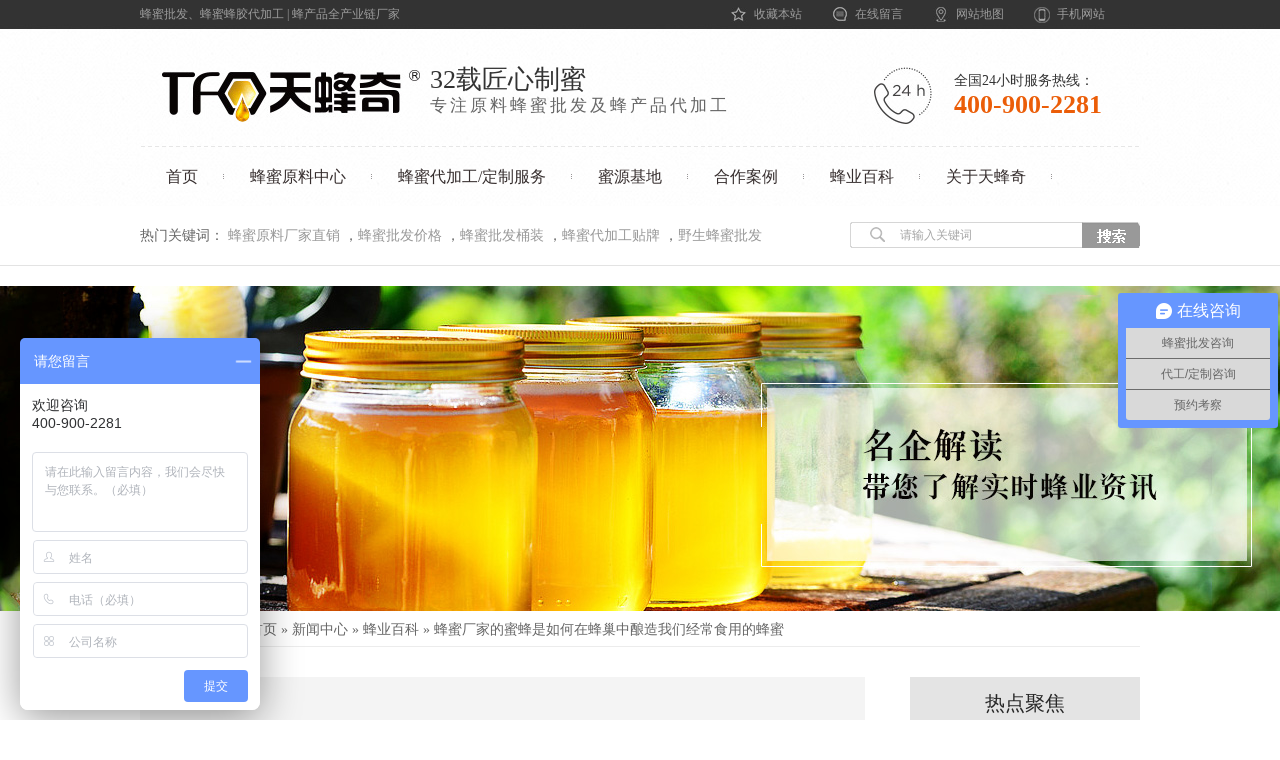

--- FILE ---
content_type: text/html
request_url: http://www.tfqbee.com/Article/fmcjdmfsrh.html
body_size: 7816
content:
<!DOCTYPE html PUBLIC "-//W3C//DTD XHTML 1.0 Transitional//EN" "http://www.w3.org/TR/xhtml1/DTD/xhtml1-transitional.dtd">
<html xmlns="http://www.w3.org/1999/xhtml" dir="ltr" lang="zh-CN" xml:lang="zh-CN">
<head>
    <meta name="baidu-site-verification" content="SkygDu3Nus" />
    <meta http-equiv="Cache-Control" content="no-transform" />
    <meta http-equiv="Content-Type" content="text/html; charset=utf-8" />
    <meta http-equiv="X-UA-Compatible" content="IE=EmulateIE7" />
    <title>蜂蜜厂家的蜜蜂是如何在蜂巢中酿造我们经常食用的蜂蜜</title>
    <meta name="keywords" content="蜂蜜厂家" />
    <meta name="description" content="有些蜂蜜厂家建立了蜜源基地,而在蜜源基地中有很多可爱的蜜蜂,蜜蜂采集花蜜、花粉,用来酿造我们每天都在吃的蜂蜜,分泌蜂蜡用来筑造蜂巢,哺育幼蜂等一切活动都是在自然环境中较低温度（45℃）下完成的,适宜于蜂蜜中营养物质的保存。这些蜂蜜厂家非常注重对蜜蜂的管理,有了蜜蜂才会有这些新鲜的蜂蜜。" /><script src="/JS/MobileRewrite.js" type="text/javascript"></script><script  type="text/javascript">uaredirect("/Mobile/MArticles/fmcjdmfsrh.html");</script>
        <link key="resetcommon" href="http://www.tfqbee.com/Skins/Default/resetcommon.css" rel="stylesheet" type="text/css" />
        <link key="style" href="http://www.tfqbee.com/Skins/Default/Style.css" rel="stylesheet" type="text/css" />
            <script type="text/javascript" key="NSW_Details" src="http://www.tfqbee.com/JS/NSW_Details.js"></script>
        <!--百度统计-->
    <script>
        var _hmt = _hmt || [];
        (function () {
            var hm = document.createElement("script");
            hm.src = "https://hm.baidu.com/hm.js?17052b52b5f4aa4b174a1fb5243d3a89";
            var s = document.getElementsByTagName("script")[0];
            s.parentNode.insertBefore(hm, s);
        })();
</script>
</head>
<body>

<div class="head">
    <div class="header">
        <div class="nav">
            <p class="fr">
                <a href="javascript:void(0);" onclick="javascript:addBookmark(this)" title="收藏本站" class="toa1">收藏本站</a>
                <a href="http://www.tfqbee.com/Help/Leaveword.html" title="在线留言" class="toa2">在线留言</a>
                <a href="http://www.tfqbee.com/sitemap.html" title="网站地图" target="_blank" class="toa3">网站地图</a>

                <span id="wx_cn">
	                <a href="javascript:;" title="手机网站" class="toa4">手机网站</a>
	                <img alt="手机网站" src='/uploadfiles/pictures/setting/20170109160503_9725.png' id="h_code">
                </span>
            </p>
            蜂蜜批发、蜂蜜蜂胶代加工 | 蜂产品全产业链厂家
        </div>
        <div class="tok">
            <h1>
                <a href="http://www.tfqbee.com/" title="天蜂奇"><img src="/uploadfiles/pictures/setting/20161230165626_7819.jpg" alt="天蜂奇" title="天蜂奇"></a>
            </h1>
            <h2>
                32载匠心制蜜
                <p>专注原料蜂蜜批发及蜂产品代加工</p>
            </h2>
            <h3>
                <p>全国24小时服务热线：</p>
                400-900-2281
            </h3>
        </div>
        <div class="menu">
            <ul><li><a href="http://www.tfqbee.com/" title="首页" >首页</a></li><li><a href="http://www.tfqbee.com/product/" title="蜂蜜原料中心" >蜂蜜原料中心</a></li><li><a href="http://www.tfqbee.com/djgfw.html" title="蜂蜜代加工/定制服务" >蜂蜜代加工/定制服务</a></li><li><a href="http://www.tfqbee.com/myjd.html" title="蜜源基地" >蜜源基地</a></li><li><a href="http://www.tfqbee.com/hzal.html" title="合作案例" >合作案例</a></li><li><a href="http://www.tfqbee.com/xwzx.html" title="蜂业百科" >蜂业百科</a></li><li><a href="http://www.tfqbee.com/gytfq.html" title="关于天蜂奇" >关于天蜂奇</a></li><li class="nones"><a href="http://www.tfqbee.com/lxwm.html" title="联系我们" >联系我们</a></li></ul>
        </div>
    </div>
</div>
    <div class="search">
    <div class="content">
        <h2>
            热门关键词：
			<a href="/product/" title="蜂蜜原料厂家直销 ">蜂蜜原料厂家直销 </a>，<a href="/product/" title="蜂蜜批发价格 ">蜂蜜批发价格 </a>，<a href="/product/" title="蜂蜜批发桶装 ">蜂蜜批发桶装 </a>，<a href="/djgfw.html" title="蜂蜜代加工贴牌 ">蜂蜜代加工贴牌 </a>，<a href="/product/" title="野生蜂蜜批发  ">野生蜂蜜批发  </a>
        </h2>
        <h3>
            <label>
                <input type="text" value="请输入关键词" class="sek1" defvalue="请输入关键词" id="seachkeywords" onfocus="this.value=''"/>
            </label>
            <input type="button" class="sek2" id="sousuo" />
        </h3>
    </div>
</div><script type="text/javascript">
    $("#wx_cn").mouseover(function () {
        $("#h_code").show();
    });
    $("#wx_cn").mouseout(function () {
        $("#h_code").hide(200);
    });

    $(function () {
        if ($("div.topadcs").length) {
            $("div.topadcs").after($("div.search"));
        }
    });
    initCommonHeader();
    var MARK = "news";
    var SID = "0001,0011,0014";
</script><script type="text/javascript">
    var OBJ_TITLE = "蜂蜜厂家的蜜蜂是如何在蜂巢中酿造我们经常食用的蜂蜜";
    var OBJ_ID = "259";
    var SID = "0001,0011,0014";
</script>

<div class="topadcs"><a class="fullad" href="/product/" title="天蜂奇" style="background:url(/uploadfiles/pictures/others/20161231150224_4319.jpg) no-repeat center top;"></a></div>
<div class="content">
    <div class="plc"><span class="red_x">当前位置：</span> <a href="http://www.tfqbee.com/" title="首页">首页</a> &raquo; <a href="http://www.tfqbee.com/xwzx.html" title="新闻中心">新闻中心</a> &raquo; <a href="http://www.tfqbee.com/fybk.html" title="蜂业百科">蜂业百科</a> &raquo; <a href="http://www.tfqbee.com/Article/fmcjdmfsrh.html" title="蜂蜜厂家的蜜蜂是如何在蜂巢中酿造我们经常食用的蜂蜜">蜂蜜厂家的蜜蜂是如何在蜂巢中酿造我们经常食用的蜂蜜</a></div>
    <div class="bol fl">
        <div class="nco_l">
        <h3>蜂蜜厂家的蜜蜂是如何在蜂巢中酿造我们经常食用的蜂蜜</h3>
        <h4>信息来源：天蜂奇 <em>时间：2017-07-03 12:03:29</em> 浏览次数:<span id="cntrHits">-</span></h4>
        <div id="cntrBody"><p style="text-indent: 2em;">
	有些<a href="http://www.tfqbee.com/" title="蜂蜜厂家" target="_blank">蜂蜜厂家</a>建立了蜜源基地，而在蜜源基地中有很多可爱的蜜蜂，蜜蜂采集花蜜、花粉，用来酿造我们每天都在吃的蜂蜜，分泌蜂蜡用来筑造蜂巢，哺育幼蜂等一切活动都是在自然环境中较低温度（45℃）下完成的，适宜于蜂蜜中营养物质的保存。这些蜂蜜厂家非常注重对蜜蜂的管理，有了蜜蜂才会有这些新鲜的蜂蜜。
</p>
<p style="text-indent: 2em;">
	温度是影响蜜蜂生存的最主要的气候因素。在外界温度20~25℃，相对湿度35%~45%的环境条件下，消耗饲料最少，最适宜幼虫发育。当气温达40℃以上时，蜜蜂几乎停止采集工作，仅采水而已。用恒温箱在不同温度下饲养封盖子的试验表明：幼虫在20℃时，经过11天死亡；在25℃会经过8天死亡；在27℃时幼虫能羽化成蜜蜂，但都立即死亡；在30℃时幼虫能全部羽化成蜜蜂，但都推迟了4天；在35℃时幼虫全部正常时期羽化；在37℃时工蜂的发育期缩短3天，但是封上盖子后却大量死亡，并出现许多发育不全的蜜蜂；在40℃时幼虫全部死亡。这就说明蜜蜂哺育期间子脾的最佳温度为意蜂34.4~34.8℃，中蜂34.7~35.1℃。
</p>
<p>
	<img src="/uploadfiles/pictures/news/20170623105419_8281.jpg" title="蜂蜜厂家" alt="蜂蜜厂家" width="400" height="202" align="right" /> 
</p>
<p style="text-indent: 2em;">
	从蜜蜂酿造蜂蜜的过程来看，蜂蜜厂家的采集蜂在采集过程中吸进花蜜的同时混入了含有转化酶的涎液，归巢后吐出蜜汁，分给数只内勤蜂，内勤蜂接受蜜汁后，头部是朝上的，张开上颚，整个喙进行抽缩，然后喙的端部弯褶部分稍稍展开，口腔吐出蜜珠。随着整个喙重复抽缩，喙的端部也跟着反复开合，其张开角度也逐渐增大，吐出的蜜珠也逐渐增大，蜜珠增大到一定限度以后，为下颌所拉引，蜜珠下方便形成凹面。这时喙的端部继续展开，直至蜜珠形状消失，喙收合至休止位置，这种动作反复进行。
</p>
<p style="text-indent: 2em;">
	蜜蜂加强扇风蒸发，促进蜜汁浓缩。当蜂蜜成熟以后，蜜蜂就寻找巢房，爬进去吐入蜜汁。然后转动头部，用口器当刷子，把蜜汁引涂到整个巢房壁上，以扩大蒸发面积。蜜汁中的蔗糖也经内勤蜂加入转化酶，不断进行转化，一直到蜂蜜完全成熟才会停止这写动作。蜂蜜成熟后，被逐渐转移集中至产卵圈的上部或边脾，以备泌蜡封存。蜂蜜成熟过程所需的时间，依花蜜浓度、群势及气候等而异，一般历时5~7日。
</p>
<p style="text-indent: 2em;">
	包括蜂蜜厂家在内的所有的蜜蜂在酿造蜂蜜时是在较低温度下进行的。是采集蜂以及酿蜜蜂在采集花蜜和酿制蜂蜜的过程中加入适量的转化酶，不断吐出然后再展开从而扩大展开面积，反复收合，加强水分蒸发，降低花蜜中的含水量，以提高其中的单糖含量，来自然成熟的结果。
</p></div>

        <div class="nn_menu"> <b>【<span>推荐阅读</span> 】：</b>
            <ul>
                        
            
                                                        <li><a href="/Article/fmpfcjyydb.html" title="蜂蜜批发厂家拥有的不仅是源蜜，还有您需要的蜂产品"><span>详情>></span>蜂蜜批发厂家拥有的不仅是源蜜，还有您需要的蜂产品</a></li>
                                <li><a href="/Article/fmshljlbzh.html" title="蜂蜜虽好，了解利弊之后方能体现它的价值—天蜂奇蜂蜜批发"><span>详情>></span>蜂蜜虽好，了解利弊之后方能体现它的价值—天蜂奇蜂蜜批发</a></li>
                                <li><a href="/Article/ysyjqdfmsc.html" title="鱼水一家亲的蜂蜜生产厂家和蜂农"><span>详情>></span>鱼水一家亲的蜂蜜生产厂家和蜂农</a></li>
                                <li><a href="/Article/gyyfhfmdyxw.html" title="关于孕妇喝蜂蜜的一些问题 想喝蜂蜜的孕妇必看--天蜂奇蜂蜜批发"><span>详情>></span>关于孕妇喝蜂蜜的一些问题 想喝蜂蜜的孕妇必看--天蜂奇蜂蜜批发</a></li>
                                <li><a href="/Article/zsfmtfqzsf.html" title="枣树蜂蜜-天蜂奇枣树蜂蜜基地直供"><span>详情>></span>枣树蜂蜜-天蜂奇枣树蜂蜜基地直供</a></li>
                                        </ul>
            <h6><i>责任编辑：天蜂奇</i>版权所有：<a href="http://www.tfqbee.com/" target="_blank" title="http://www.tfqbee.com/">http://www.tfqbee.com</a> 转载请注明出处</h6>
        </div>
        </div>
        <div class="uup">
            <h2>本文标签：<a target='_blank' href="/Search/Index.aspx?kwd=%e8%9c%82%e8%9c%9c%e5%8e%82%e5%ae%b6">蜂蜜厂家</a> </h2>
            <em><i><a href="http://www.tfqbee.com/Article/btdfmjgcjd.html" title="上一篇">上一篇：</a></i><a title="不同的蜂蜜加工厂家都是如何加工的？又该怎样发展下去？" href="http://www.tfqbee.com/Article/btdfmjgcjd.html">不同的蜂蜜加工厂家都是如何加工的？又该怎样发展下去？</a></em>
            <em><i><a href="http://www.tfqbee.com/Article/fmsccjynyq.html" title="下一篇">下一篇：</a></i><a title="蜂蜜生产厂家与您一起揭秘真假蜂蜜的区别和价格" href="http://www.tfqbee.com/Article/fmsccjynyq.html">蜂蜜生产厂家与您一起揭秘真假蜂蜜的区别和价格</a></em> 
        </div>
    </div>
    <div class="lis_2 fr">
        <div class="lis_l">
            <div class="nd_r">
                                <h3><a href="/news/" title="热点聚焦">热点聚焦</a></h3>
                                <dl>
                    <dt><a href="http://www.tfqbee.com/Article/tfqfmyly10.html" title="【代加工案例】天蜂奇蜂蜜原料以100%合格率获得北京某保健品公司高度认可" target="_blank"><img src="http://www.tfqbee.com/uploadfiles/pictures/news/20170326114101_4852.jpg" alt="【代加工案例】天蜂奇蜂蜜原料以100%合格率获得北京某保健品公司高度认可" title="【代加工案例】天蜂奇蜂蜜原料以100%合格率获得北京某保健品公司高度认可"  /></a></dt>
                    <dd>
                        <p>【代加工案例】天蜂奇蜂蜜原料以100%合格率... </p>
                    </dd>
                </dl>
                                <dl>
                    <dt><a href="http://www.tfqbee.com/Article/10t100dyhf.html" title="【原料批发案例】10天100吨洋槐蜂蜜 天蜂奇让北京某大型民营蜂蜜厂惊喜不已" target="_blank"><img src="http://www.tfqbee.com/uploadfiles/pictures/news/20170326114113_0171.jpg" alt="【原料批发案例】10天100吨洋槐蜂蜜 天蜂奇让北京某大型民营蜂蜜厂惊喜不已" title="【原料批发案例】10天100吨洋槐蜂蜜 天蜂奇让北京某大型民营蜂蜜厂惊喜不已"  /></a></dt>
                    <dd>
                        <p>【原料批发案例】10天100吨洋槐蜂蜜 天蜂奇... </p>
                    </dd>
                </dl>
                                <dl>
                    <dt><a href="http://www.tfqbee.com/Article/tfqyfhzsnh.html" title="天蜂奇养蜂合作社年会受到行业协会肯定和《中国蜂产品》报道" target="_blank"><img src="http://www.tfqbee.com/uploadfiles/pictures/news/20170426115732_6250.jpg" alt="天蜂奇养蜂合作社年会受到行业协会肯定和《中国蜂产品》报道" title="天蜂奇养蜂合作社年会受到行业协会肯定和《中国蜂产品》报道"  /></a></dt>
                    <dd>
                        <p>天蜂奇养蜂合作社年会受到行业协会肯定和《... </p>
                    </dd>
                </dl>
                
                <ul> 
                                        
                                                            <li class="cur" ><span class="cot">1</span><a href="http://www.tfqbee.com/Article/tfqfmyly10.html" title="【代加工案例】天蜂奇蜂蜜原料以100%合格率获得北京某保健品公司高度认可" target="_blank">【代加工案例】天蜂奇蜂蜜原料以100%合格率获得北京某保健品公司高度认可</a></li>
                                        <li class="cur" ><span class="cot">2</span><a href="http://www.tfqbee.com/Article/10t100dyhf.html" title="【原料批发案例】10天100吨洋槐蜂蜜 天蜂奇让北京某大型民营蜂蜜厂惊喜不已" target="_blank">【原料批发案例】10天100吨洋槐蜂蜜 天蜂奇让北京某大型民营蜂蜜厂惊喜不已</a></li>
                                        <li class="cur" ><span class="cot">3</span><a href="http://www.tfqbee.com/Article/tfqyfhzsnh.html" title="天蜂奇养蜂合作社年会受到行业协会肯定和《中国蜂产品》报道" target="_blank">天蜂奇养蜂合作社年会受到行业协会肯定和《中国蜂产品》报道</a></li>
                                        <li ><span class="cot">4</span><a href="http://www.tfqbee.com/Article/tfqzqwbjmm.html" title="【代加工案例】天蜂奇长期为北京某民营老牌蜂蜜厂提供蜂蜜柚子茶代加工" target="_blank">【代加工案例】天蜂奇长期为北京某民营老牌蜂蜜厂提供蜂蜜柚子茶代加工</a></li>
                                        <li ><span class="cot">5</span><a href="http://www.tfqbee.com/Article/bjtfqxhqgf.html" title="北京天蜂奇喜获“全国蜂产品行业龙头企业”荣誉" target="_blank">北京天蜂奇喜获“全国蜂产品行业龙头企业”荣誉</a></li>
                                        <li ><span class="cot">6</span><a href="http://www.tfqbee.com/Article/tfqfmylydm.html" title="【原料批发案例】天蜂奇蜂蜜原料赢得某国营蜂蜜厂近20年信赖" target="_blank">【原料批发案例】天蜂奇蜂蜜原料赢得某国营蜂蜜厂近20年信赖</a></li>
                                    </ul>
                <h5><a href="/news/" title="查看全部新闻">查看全部新闻 ></a></h5>
            </div>
             <div class="leib2">
                <div class="tit">
                    联系天蜂奇
                    <i>Contact us</i>
                </div>
                <div class="leftlx">
                        <div class="dianhua">
                            蜂蜜批发咨询热线：<span>400-900-2281</span>
                        </div>
                        <p><span>QQ：</span>420992688</p>
                        <p><span>邮箱：</span>tfqbee@126.com</p>
                        <p><span>地址：</span>北京市房山区城关街道顾八路一区3号</p>
                 </div>
</div>
        </div>
    </div>
    
    <div class="clear"></div>
</div>
<!--content:end-->
<div class="foot">
    <div class="footer">
        <div class="f_menu">
            <a href="http://www.tfqbee.com/" title="首页" >首页</a>|<a href="http://www.tfqbee.com/product/" title="蜂蜜原料中心" >蜂蜜原料中心</a>|<a href="http://www.tfqbee.com/djgfw.html" title="代加工/定制" >代加工/定制</a>|<a href="http://www.tfqbee.com/myjd.html" title="蜜源基地" >蜜源基地</a>|<a href="http://www.tfqbee.com/hzal.html" title="合作案例" >合作案例</a>|<a href="http://www.tfqbee.com/xwzx.html" title="蜂业百科" >蜂业百科</a>|<a href="http://www.tfqbee.com/gytfq.html" title="关于天蜂奇" >关于天蜂奇</a>|<a href="http://www.tfqbee.com/lxwm.html" title="联系我们" >联系我们</a>|<a href="http://www.tfqbee.com/sitemap.html" title="网站地图" target="_blank" >网站地图</a>
        </div>
        <div class="f_k">
            <h1>
                <a href="http://www.tfqbee.com/" title="天蜂奇"><img  src="http://www.tfqbee.com/uploadfiles/pictures/setting/20161230165634_2194.jpg" alt="天蜂奇" title="天蜂奇"></a>
            </h1>
            <h2>
                北京天蜂奇科技开发有限公司<span>      版权所有</span>  备案号：<a href="https://beian.miit.gov.cn/#/Integrated/index" title="京ICP备14026337号-2" target="_blank" rel="nofollow">京ICP备14026337号-2</a>
                <p>公司地址：北京市房山区城关街道顾八路一区3号</p>
                电话：400-900-2281
                <p>客服QQ：420992688<span></span></p>
                <p>邮箱：tfqbee@126.com<span></span></p>
 <p><div style="width:300px;margin:0 auto; padding:20px 0;">
     <a target="_blank" href=" " style="display:inline-block;text-decoration:none;height:20px;line-height:20px;"><img src="/Skins/Default/Img/1.png" style="float:left;"/><p style="float:left;height:20px;line-height:20px;margin: 0px 0px 0px 5px; color:#939393;">京公网安备 11011102001472号</p ></ a>
    </div><span></span></p>
                 <script type="text/javascript">var cnzz_protocol = (("https:" == document.location.protocol) ? " https://" : " http://");document.write(unescape("%3Cspan id='cnzz_stat_icon_1261162584'%3E%3C/span%3E%3Cscript src='" + cnzz_protocol + "s11.cnzz.com/z_stat.php%3Fid%3D1261162584%26show%3Dpic ' type='text/javascript'%3E%3C/script%3E"));</script>
<script type="text/javascript">
    window._pt_lt = new Date().getTime();
    window._pt_sp_2 = [];
    _pt_sp_2.push('setAccount,5a5411e7');
    var _protocol = (("https:" == document.location.protocol) ? " https://" : " http://");
    (function() {
        var atag = document.createElement('script'); atag.type = 'text/javascript'; atag.async = true;
        atag.src = _protocol + 'js.ptengine.cn/5a5411e7.js';
        var s = document.getElementsByTagName('script')[0];
        s.parentNode.insertBefore(atag, s);
    })();
</script>

<script>
(function(){
    var bp = document.createElement('script');
    var curProtocol = window.location.protocol.split(':')[0];
    if (curProtocol === 'https') {
        bp.src = 'https://zz.bdstatic.com/linksubmit/push.js';        
    }
    else {
        bp.src = 'http://push.zhanzhang.baidu.com/push.js';
    }
    var s = document.getElementsByTagName("script")[0];
    s.parentNode.insertBefore(bp, s);
})();
</script>
            </h2>
            <h3>
                <p>
                    <img src='/uploadfiles/pictures/setting/20170109160503_9725.png' alt="手机网站" />
                    手机网站 一扫掌握
                </p>
                <p>
                    <img src='/uploadfiles/pictures/setting/20161231113900_5069.jpg' alt="微信公众号" />
                    关注官微，更多惊喜
                </p>
            </h3>
        </div>
    </div>
</div>

 <!--[if IE 6]>
<script src="/JS/DD_belatedPNG_0.0.8a.js" type="text/javascript"> </script>
<script type="text/javascript">
   DD_belatedPNG.fix('*');
</script>
<![endif]-->
<script src="/JS/rollup.min.js" type="text/javascript"></script>
<script type="text/javascript">
    window._bd_share_config = { "common": { "bdSnsKey": {}, "bdText": "", "bdMini": "2", "bdMiniList": false, "bdPic": "", "bdStyle": "0", "bdSize": "16" }, "slide": { "type": "slide", "bdImg": "1", "bdPos": "left", "bdTop": "100" }, "share": [{ "tag": "share_1", "bdSize": 16 }, { "tag": "share_2", "bdSize": 32}]}; with (document) 0[(getElementsByTagName('head')[0] || body).appendChild(createElement('script')).src = 'http://bdimg.share.baidu.com/static/api/js/share.js?cdnversion=' + ~(-new Date() / 36e5)];</body></html><script type="text/javascript">
    newsLoad();
    $(function () {
        $("#newpro h5").mouseover(function () {
            $(this).addClass("cur").siblings("h5").removeClass("cur").end().next("dl").show().siblings("dl").hide()
        }).eq(0).trigger("mouseover");
    });
    (function () { var c = null; $(".m_qrinfo").hover(function () { if (c) { clearTimeout(c); c = null; } $(this).children(".m_qrcode").slideDown(); }, function () { var t = this; c = setTimeout(function () { $(t).children(".m_qrcode").slideUp(200); }, 500); }); })();
</script>
